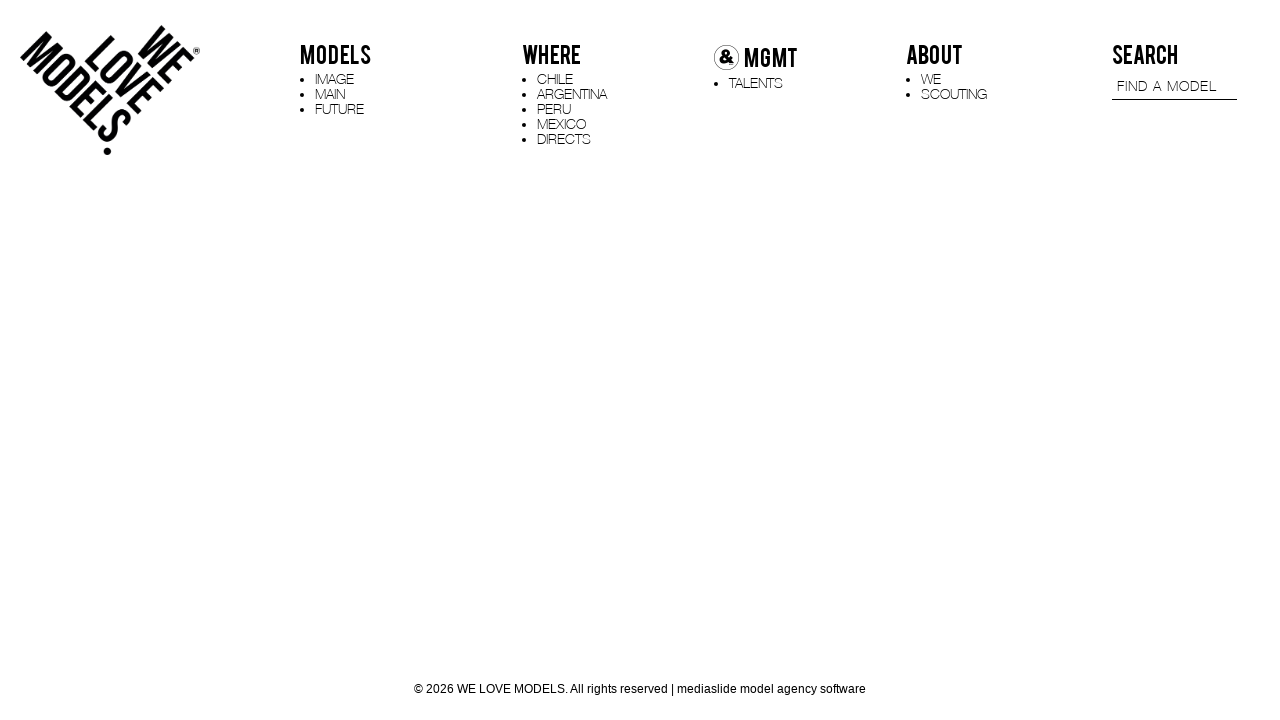

--- FILE ---
content_type: text/html; charset=UTF-8
request_url: https://www.welovemodels.com/models/chile/2883-diana/social/
body_size: 5738
content:
    <!DOCTYPE html>
<head>
    <html xmlns="http://www.w3.org/1999/xhtml" lang="en-US">

    <!--[if IE]><meta http-equiv="X-UA-Compatible" content="IE=edge,chrome=1"><![endif]-->
    <meta name="viewport" content="width=device-width,initial-scale=1" />
    <meta http-equiv="Content-Type" content="text/html; charset=UTF-8" />
    <meta name="language" content="en-US" />
    <meta name="google" content="notranslate" />
    <meta name="google-site-verification" content="isVNmfFRqoBeJFUj4dFGwUcp0hArbVD2Gfy-IBprXzo" />

        <link href="https://www.welovemodels.com/js/font-awesome-pro/css/fontawesome-all.min.css" rel="stylesheet" type="text/css" />
    <link href="https://www.welovemodels.com/js/slick/slick.css" rel="stylesheet" type="text/css" />
    <link href="https://www.welovemodels.com/js/slick/slick-theme.css" rel="stylesheet" type="text/css" />
    <link href="https://www.welovemodels.com/css/hamburgers.min.css" rel="stylesheet">
    <link href="https://www.welovemodels.com/css/mediaslide.css?v=1.2" rel="stylesheet" type="text/css" />
    <link href="https://www.welovemodels.com/css/responsive.css?v=1.0" rel="stylesheet" type="text/css" />
    <link rel="apple-touch-icon" sizes="57x57" href="/favicon/apple-icon-57x57.png" />
    <link rel="apple-touch-icon" sizes="60x60" href="/favicon/apple-icon-60x60.png" />
    <link rel="apple-touch-icon" sizes="72x72" href="/favicon/apple-icon-72x72.png" />
    <link rel="apple-touch-icon" sizes="76x76" href="/favicon/apple-icon-76x76.png" />
    <link rel="apple-touch-icon" sizes="114x114" href="/favicon/apple-icon-114x114.png">
    <link rel="apple-touch-icon" sizes="120x120" href="/favicon/apple-icon-120x120.png">
    <link rel="apple-touch-icon" sizes="144x144" href="/favicon/apple-icon-144x144.png">
    <link rel="apple-touch-icon" sizes="152x152" href="/favicon/apple-icon-152x152.png">
    <link rel="apple-touch-icon" sizes="180x180" href="/favicon/apple-icon-180x180.png">
    <link rel="icon" type="image/png" sizes="192x192" href="/favicon/android-icon-192x192.png">
    <link rel="icon" type="image/png" sizes="32x32" href="/favicon/favicon-32x32.png">
    <link rel="icon" type="image/png" sizes="96x96" href="/favicon/favicon-96x96.png">
    <link rel="icon" type="image/png" sizes="16x16" href="/favicon/favicon-16x16.png">
    <link rel="manifest" href="/manifest.json">
    <meta name="msapplication-TileColor" content="#ffffff">
    <meta name="msapplication-TileImage" content="/favicon/ms-icon-144x144.png">
    <meta name="theme-color" content="#ffffff">

    <script  src="https://www.welovemodels.com/js/jquery/jquery-1.11.0.min.js"></script>
    <script  src="https://www.welovemodels.com/js/loadjs/loadjs.min.js"></script>
<!--    <script  src="--><!----><!--/js/cookie-validator/cookie-validator.js"></script> -->
    <script >
        loadjs([
            "https://www.welovemodels.com/js/lazyload/jquery.lazyload.min.js",
            "https://www.welovemodels.com/js/upload/jquery.form.min.js",
            "https://www.welovemodels.com/js/infinitescroll/jquery.infinitescroll.min.js",
            "https://www.welovemodels.com/js/masonry/masonry.pkgd.min.js",
            "https://www.welovemodels.com/js/slick/slick.js"
        ], 'mainScripts');
    </script>

        <title> — WLM</title>
<meta name="robots" content="index, follow, all" />
<meta name="AUTHOR" content="mediaslide.com" />
<meta name="copyright" content="mediaslide.com" />

<!-- for Google -->
<meta name="description" content="Junto a un equipo muy comprometido y bajo el logo WE LOVE MODELS, hemos ido creciendo año tras año sin perder la autenticidad y la entrega de un servicio personalizado a nuestros clientes y modelos siendo nuestra meta aportar en el desarrollo del mercado latinoamericano." />
<meta name="keywords" content="" />

<!-- for Facebook -->          
<meta property="og:title" content=" — WLM" />
<meta property="og:type" content="article" />
<meta property="og:image" content="" />
<meta property="og:url" content="http://www.welovemodels.com/models/chile/2883-diana/social/" />
<meta property="og:description" content="Junto a un equipo muy comprometido y bajo el logo WE LOVE MODELS, hemos ido creciendo año tras año sin perder la autenticidad y la entrega de un servicio personalizado a nuestros clientes y modelos siendo nuestra meta aportar en el desarrollo del mercado latinoamericano." />

<!-- for Twitter -->          
<meta name="twitter:card" content="summary" />
<meta name="twitter:title" content=" — WLM" />
<meta name="twitter:description" content="Junto a un equipo muy comprometido y bajo el logo WE LOVE MODELS, hemos ido creciendo año tras año sin perder la autenticidad y la entrega de un servicio personalizado a nuestros clientes y modelos siendo nuestra meta aportar en el desarrollo del mercado latinoamericano." />
<meta name="twitter:image" content="" />
    </head>
<body><div class="menu">
    <div class="menuDesktop">
        <div id="logo">
            <a onclick="loadNavigation(this); return false;" href="https://www.welovemodels.com">
                <img src="https://www.welovemodels.com/images/WML.png" alt="logo" title="logo welovemodels" style="width: 100%;" pagespeed_no_transform />
            </a>
        </div>
        <div class="menuItemsContainer">
            <div class="menuItems" style="display: inline-block;">
                <div class="menuCategory" style="padding-left: unset;">
                    <span class="mainMenu">Models</span>
                </div>
                <ul class="nav navWomen" style="padding-left: 15px">
                    <li>
                        <a class="   menuModels" onclick="loadNavigation(this); return false;" href="https://www.welovemodels.com/models/image/">IMAGE</a>
                    </li>
                    <li>
                        <a  class="  menuModels" onclick="loadNavigation(this); return false;" href="https://www.welovemodels.com/models/main/">MAIN</a>
                    </li>
                    <li class="">
                        <a  class="  menuModels" onclick="loadNavigation(this); return false;"  href="https://www.welovemodels.com/models/future/">FUTURE</a>
                    </li>
                </ul>
            </div>
            <div class="menuItems " style="display: inline-block;">
                <div class="menuCategory">
                    <span class="mainMenu">WHERE</span>
                </div>

                <ul class="nav navMen">
                    <li>
                        <a class="menuSelected menuMen"  onclick="loadNavigation(this); return false;" href="https://www.welovemodels.com/models/chile/">CHILE</a>
                    </li>
                    <li>
                        <a class=" menuMen" onclick="loadNavigation(this); return false;" href="https://www.welovemodels.com/models/argentina/">ARGENTINA</a>
                    </li>
                    <li>
                        <a class=" menuMen" onclick="loadNavigation(this); return false;" href="https://www.welovemodels.com/models/peru/">PERU</a>
                    </li>
                    <li>
                        <a class=" menuMen" onclick="loadNavigation(this); return false;" href="https://www.welovemodels.com/models/mexico/">MEXICO</a>
                    </li>
                    <li>
                        <a  class=" menuMen" onclick="loadNavigation(this); return false;" href="https://www.welovemodels.com/models/directs/">DIRECTS</a>
                    </li>
                </ul>
            </div>

            <div class="menuItems " style="display: inline-block;">
                <div class="menuCategory">
                    <span class="mainMenu"><img style="width: 25px;vertical-align: middle;margin-right: 5px;" src="https://www.welovemodels.com/images/andmgmt.png" alt="logo" title="logo and MGMT"/>MGMT</span>
                </div>

                <ul class="nav navMen">
                    <li>
                        <a class=" menuMen"  onclick="loadNavigation(this); return false;" href="https://www.welovemodels.com/models/talents/">TALENTS</a>
                    </li>
                </ul>
            </div>
            <div class="menuItems" style="display: inline-block;">
                <div class="menuCategory">
                    <span class="mainMenu">ABOUT</span>
                </div>
                <ul class="nav navAbout">
                    <li style="margin-right: unset  !important;">
                        <a class=""  onclick="loadNavigation(this); return false;" href="https://www.welovemodels.com/contact/">WE</a>
                    </li>
                    <li style="margin-right: unset !important;">
                        <a class=" " onclick="loadNavigation(this); return false;" href="https://www.welovemodels.com/scouted/">SCOUTING</a>
                    </li>
                </ul>
            </div>
            <div class="menuItems" style="display: inline-block; position: relative; padding-right: 0">
                <div class="menuCategory menuCategorySearch" >
                    <span class="mainMenu" href="#">SEARCH</span>
                </div>
                <input type="text" name="searchModels" class="searchModels searchModelsDesktop" placeholder="FIND A MODEL" style="display: block" />
                <ul class="searchResult">
                </ul>
            </div>
        </div>
    </div>
    <div class="menuMobile">
        <div id="mobile-logo">
            <a onclick="loadNavigation(this); return false;"  href="https://www.welovemodels.com/">
                <img src="https://www.welovemodels.com/images/WML.png" alt="logo" title="logo welovemodels"  pagespeed_no_transform />
            </a>
        </div>
        <div class="clear"></div>
        <div id="mobile-menu" onclick="toggleMenu(); return false;">
            <div id="mobile-menu-burger">
                <button id="burger" class="hamburger hamburger--slider "  type="button">
                      <span class="hamburger-box ">
                            <span class="hamburger-inner"></span>
                      </span>
                </button>
            </div>
        </div>
        <!--     /*   <div class="clear"></div>-->
        <div id="mobile-menu-content">

            <div class="menu_mobile_search">
                <div class="menuCategory menuCategorySearch" >
                    <span class="mainMenu" href="#">SEARCH</span>
                </div>
                <input type="text" name="searchModels" class="searchModels searchModelsMobile" placeholder="FIND A MODEL" style="display: block" />
                <ul class="searchResult">
                </ul>
            </div>

            <div class="menuCategory">
                <span class="mainMenu">MODELS</a>
            </div>
            <ul class="navMobile">
                <li>
                    <a class=" " onclick="loadNavigation(this); return false;" href="https://www.welovemodels.com/models/image/">IMAGE</a>
                </li>
                <li>
                    <a class=" " onclick="loadNavigation(this); return false;" href="https://www.welovemodels.com/models/main/">MAIN</a>
                </li>
                <li>
                    <a class=" " onclick="loadNavigation(this); return false;" href="https://www.welovemodels.com/models/future/">FUTURE</a>
                </li>
            </ul>

            <div class="menuCategory">
                <span class="mainMenu">WHERE</span>
            </div>
            <ul class="navMobile navMenMobile">
                <li>
                    <a class="menuSelected " onclick="loadNavigation(this); return false;" href="https://www.welovemodels.com/models/chile/">CHILE</a>
                </li>
                <li>
                    <a class=" " onclick="loadNavigation(this); return false;" href="https://www.welovemodels.com/models/argentina/">ARGENTINA</a>
                </li>
                <li>
                    <a class="" onclick="loadNavigation(this); return false;" href="https://www.welovemodels.com/models/mexico/">MEXICO</a>
                </li>
                <li>
                    <a class=" " onclick="loadNavigation(this); return false;" href="https://www.welovemodels.com/models/peru/">PERU</a>
                </li>
                <li>
                    <a  class="" onclick="loadNavigation(this); return false;" href="https://www.welovemodels.com/models/directs/">DIRECTS</a>
                </li>
            </ul>

            <div class="menuCategory">
                <span class="mainMenu"><img style="width: 25px;height:auto;vertical-align: middle;margin-right: 5px;" src="https://www.welovemodels.com/images/andmgmt.png" alt="logo" title="logo and MGMT"/>MGMT</span>
            </div>
            <ul class="navMobile navMenMobile">
                <li>
                    <a class=" menuMen"  onclick="loadNavigation(this); return false;" href="https://www.welovemodels.com/models/talents/">TALENTS</a>
                </li>
            </ul>
            <div class="menuCategory">
                <span class="mainMenu">SOCIAL</a>
            </div>
            <ul class="navMobile">
                <li>
                    <a target="_blank" href="https://www.instagram.com/welovemodels._/">IG</a>
                </li>
                <li>
                    <a target="_blank" href="https://www.facebook.com/welovemodelscl/">FACEBOOK</a>
                </li>
                <li>
                    <a target="_blank" href="https://www.youtube.com/channel/UCe7tzSWsP3V211-KvcCjAaw">YOUTUBE</a>
                </li>
            </ul>
            <div class="menuCategory">
                <span class="mainMenu">ABOUT</span>
            </div>
            <ul class="navMobile navAboutMobile">
                <li style="margin-right: unset  !important;">
                    <a class=" " onclick="loadNavigation(this); return false;" href="https://www.welovemodels.com/contact/">WE</a>
                </li>
                <li style="margin-right: unset !important;">
                    <a class=" " onclick="loadNavigation(this); return false;" href="https://www.welovemodels.com/scouted/">SCOUTING</a>
                </li>
            </ul>
        </div>
    </div>
</div>
<div id="navigation" class="fade-delay-1" >
    <div class="bodyContainer">
        <div class="modelBookName"></div>
        <div class="modelBookCategory">
            <div class="subcategoryTalent" id="bookMenu">
                <ul class="submenuBookContent">

                                    </ul>
            </div>
        </div>
        <div class="clear"></div>


    <div class="bookContent">

            <div class="instagramLatest">
                                <div class="clear"></div>
            </div>
            </div>
    </div>
    </div>
<div id="footer">
    © 2026 WE LOVE MODELS. All rights reserved <span>|</span> <a href="https://www.mediaslide.com" target="_blank" title="mediaslide model agency software">mediaslide model agency software</a>
</div><script>
    loadjs.ready('mainScripts', function() {

        document.title = " — WLM";
    });

</script>
    <script>
        loadjs.ready('mainScripts', function() {

            var isMobile = $(window).width() <= 750;

            url = document.location.href;
            route = url.split(/^(([^:\/?#]+):)?(\/\/([^\/?#]*))?([^?#]*)(\?([^#]*))?(#(.*))?/);
            regEx_1 = route[5].split("/")[1];
            regEx_2 = route[5].split("/")[2];

            menuSelected = function(regEx_1, regEx_2) {

                $(".navWomen > li > a ").removeClass("menuSelected");
                $(".navMen > li > a ").removeClass("menuSelected");
//                $(".nav > li > a ").removeClass("menuSelected");
                $(".navAbout > li > a ").removeClass("menuSelected");
                $(".navMobile > li > a ").removeClass("menuSelected");

                if (regEx_1 === 'women') {
                    if (regEx_2 === 'direct') {
                        $('.navWomen li:nth-child(1) > a').addClass('menuSelected');
                        $('.navMobile li:nth-child(1) > a').addClass('menuSelected');
                    }
                    if (regEx_2 === 'main') {
                        $('.navWomen li:nth-child(2) > a').addClass('menuSelected');
                        $('.navMobile li:nth-child(2) > a').addClass('menuSelected');
                    }
                    if (regEx_2 === 'future') {
                        $('.navWomen li:nth-child(3) > a ').addClass('menuSelected');
                        $('.navMobile li:nth-child(3) > a').addClass('menuSelected');
                    }
                    if (regEx_2 === 'classic') {
                        $('.navWomen li:nth-child(4) > a').addClass('menuSelected');
                        $('.navMobile li:nth-child(4) > a').addClass('menuSelected');
                    }
                    if (regEx_2 === 'curves') {
                        $('.navWomen li:nth-child(5) > a').addClass('menuSelected');
                        $('.navMobile li:nth-child(5) > a').addClass('menuSelected');
                    }
                    else if (regEx_2 === 'influencers') {
                        $('.navWomen li:nth-child(6) > a').addClass('menuSelected');
                        $('.navMobile li:nth-child(6) > a').addClass('menuSelected');
                    }
                    else if (regEx_2 === 'commercials') {
                        $('.navWomen li:nth-child(7) > a').addClass('menuSelected');
                        $('.navMobile li:nth-child(7) > a').addClass('menuSelected');
                    }
                }
                if (regEx_1 === 'men') {
                    if (regEx_2 === 'direct') {
                        $('.navMen li:nth-child(1) > a').addClass('menuSelected');
                        $('.navMenMobile li:nth-child(7) > a').addClass('menuSelected');
                    }
                    else if (regEx_2 === 'main') {
                        $('.navMen li:nth-child(2) > a').addClass('menuSelected');
                        $('.navMenMobile li:nth-child(2) > a').addClass('menuSelected');
                    }
                    else if (regEx_2 === 'future') {
                        $('.navMen li:nth-child(3) > a').addClass('menuSelected');
                        $('.navMenMobile li:nth-child(3) > a').addClass('menuSelected');
                    }
                    else if (regEx_2 === 'influencers') {
                        $('.navMen li:nth-child(4) > a').addClass('menuSelected');
                        $('.navMenMobile li:nth-child(4) > a').addClass('menuSelected');
                    }
                }

                if (regEx_1 === 'contact') {
                    $('.navAbout li:nth-child(1) > a').addClass('menuSelected');
                    $('.navAboutMobile li:nth-child(1) > a').addClass('menuSelected');
                }
                if (regEx_1 === 'scouted') {
                    $('.navAbout li:nth-child(2) > a').addClass('menuSelected');
                    $('.navAboutMobile li:nth-child(2) > a').addClass('menuSelected');
                }
                else {

                }
            };
            menuSelected(regEx_1, regEx_2);

            window.onpopstate = function() {

                url = document.location.href;
                route = url.split(/^(([^:\/?#]+):)?(\/\/([^\/?#]*))?([^?#]*)(\?([^#]*))?(#(.*))?/);
                regEx_1 = route[5].split("/")[1];
                regEx_2 = route[5].split("/")[2];
                regEx_3 = route[5].split("/")[3];


                $('#navigation').css('opacity', '0');

                t0 = performance.now();
                // setTimeout(function() {
                    $.ajax({
                        type: 'GET',
                        url: url,
                        success: function (data) {
                            $('body').css('overflow', 'auto');
                            menuSelected(regEx_1, regEx_2);

                            t1 = performance.now();
                            history.pushState(null, null, url);
                            latence = (t1 - t0);

                            var latence_final = 0;
                            if(latence > 500)
                                latence_final = 0;
                            else
                                latence_final = 500 - latence;

                            setTimeout(function(){
                                $('#navigation').html(data).css('opacity', 1);
                                $(window).trigger('resize');
                            }, latence_final);
                            closeMobileMenu();
                        },
                        error: function (data) { // if error occured
                            console.log('Error is occuring...');
                        },
                        dataType: 'html'
                    });
                // }, 500);
            };


            loadNavigation = function(event) {

                var t0 = 0;
                var t1 = 0;
                var latence = 0;

                url = $(event).attr('href');
                route = url.split(/^(([^:\/?#]+):)?(\/\/([^\/?#]*))?([^?#]*)(\?([^#]*))?(#(.*))?/);
                regEx_1 = route[5].split("/")[1];
                regEx_2 = route[5].split("/")[2];
                regEx_3 = route[5].split("/")[3];

                menuSelected(regEx_1, regEx_2);

                $('#navigation').css('opacity', 0);

                t0 = performance.now();
                $.ajax({
                    type: 'GET',
                    url: url,
                    success: function (data) {
                        t1 = performance.now();
                        history.pushState(null, null, url);
                        latence = (t1 - t0);

                        var latence_final = 0;
                        if(latence > 500)
                            latence_final = 0;
                        else
                            latence_final = 500 - latence;


                        setTimeout(function(){
                            $('#navigation').html(data).css('opacity', 1);
                            $(window).trigger('resize');
                        }, latence_final);

                        $('html, body').animate({
                            scrollTop: 0
                        }, "300");

                        closeMobileMenu();
                    },
                    error: function (data) { // if error occured
                        console.log('Error is occuring...');
                    },
                    dataType: 'html'
                });
            };


            var $burger = $("#burger");
            toggleMenu = function () {
                if ($burger.hasClass('is-active')) {
                    closeMobileMenu();
                }
                else {
                    openMobileMenu();
                }
            };
            openMobileMenu = function () {
                $('#mobile-menu-content').fadeIn();
                $burger.addClass("is-active");
            };

            closeMobileMenu = function () {
                $('#mobile-menu-content').fadeOut();
                $burger.removeClass("is-active");
            };


            resizeNavigation = function () {
                if($(window).width() > 980) {
                    var menu_height = $('.menuDesktop').outerHeight();
                    $('#navigation').css('min-height', $(window).height() - menu_height - $('#footer').outerHeight() - 30);
                }
                else {
                    var menu_height = $('.menuMobile').outerHeight();
                    $('#navigation').css('min-height', $(window).height() - menu_height - $('#footer').outerHeight());

                }
            };
            resizeNavigation();

            $(window).resize(function () {
                isMobile = $(window).width() <= 750;
                resizeNavigation();
            });

            /* COOKIE VALIDATOR */
//            var cookie = new CookieValidator({
//                position: "bottom",
//                url_more: "https://www.google.com",
//                text: "This site uses cookies to provide web functionality and performance measurement. Further information can be found in our <a href='#'Cookie Privacy.</a>"
//            });
//            cookie.startCookie();

            // NEW SEARCH MODEL

            $(".searchModels").on('keyup', function (e) {
                if (e.keyCode != 27) {
                    searchModels();
                }
            });
            $(".searchResult").on('click', function () {
                $(".searchResult").slideUp(100);

            });

            $(document).keyup(function (e) {

                if (e.keyCode == 27) {
                    $(".searchResult").slideUp(100);
                }
            });

            var ajaxUpdateTimeout;
            searchModels = function () {

                clearTimeout(ajaxUpdateTimeout);
                ajaxUpdateTimeout = setTimeout(function () {

                    searchValue = '';
                    if($(window).width() > 980) {
                        searchValue = $(".searchModelsDesktop").val().toLowerCase();
                    } else {
                        searchValue = $(".searchModelsMobile").val().toLowerCase();
                    }


                    if (searchValue == "") {
                        $('.searchResult').html('');
                        return;
                    }

                    $.ajax({
                        type: 'GET',
                        data: {
                            name: searchValue
                        },
                        url: 'https://www.welovemodels.com/autocomplete.php',
                        success: function (data) {
                            $('.searchResult').html('');
                            html = '';

                            var filtered = $.grep(data, function (object) {
                                return object.nickname.toLowerCase().indexOf(searchValue) >= 0
                            });

                            $.each(filtered, function (index, model) {
                                var category = model.model_categories[model.model_categories.length - 1].name.toLowerCase().replace(' ', '-');
                                var parent_category = model.model_categories[model.model_categories.length - 1].parent_name.toLowerCase().replace(' ', '-');
                                var urlCategory = parent_category + '/' + category;
                                var modelNameParts = model.nickname.split(' ');
                                var modelFilterName = modelNameParts.length > 1 ? modelNameParts[0] + ' ' + modelNameParts[1][0] : modelNameParts[0];
                                var modelNameURL = model.nickname.toLowerCase().replace(' ', '-');

                                urlCategory = urlCategory.trim();

                                for (var i = 0; i < urlCategory.length; i++) {
                                    urlCategory[i].toLowerCase().replace(' ', '-');
                                }
                                html += '<a onclick="loadNavigation(this); return false;" href="https://www.welovemodels.com/' + urlCategory + '/' + model.id + '-' + modelNameURL + '/">' +
                                    '<li><div class="searchPortrait"><img alt="' + model.nickname + '" src="' + model.picture_url + '" ></div><div class="searchResultName" style="font-family: HelveticaNeue-Thin !important;">' + model.nickname + '<br/></div></li>' +
                                    '</a>';
                            });

                            if (filtered.length == 0)
                                html += '<li><div style="padding: 5px; text-align: center">Empty Result</div></li>';

                            $('.searchResult').html(html);
                            $(".searchResult").slideDown(100);

                        },
                        error: function (data) { // if error occured
                            console.log('Error is occuring...');
                        },

                        dataType: 'json'
                    });
                }, 300);

            };
        });
    </script>
    </body>
    </html>